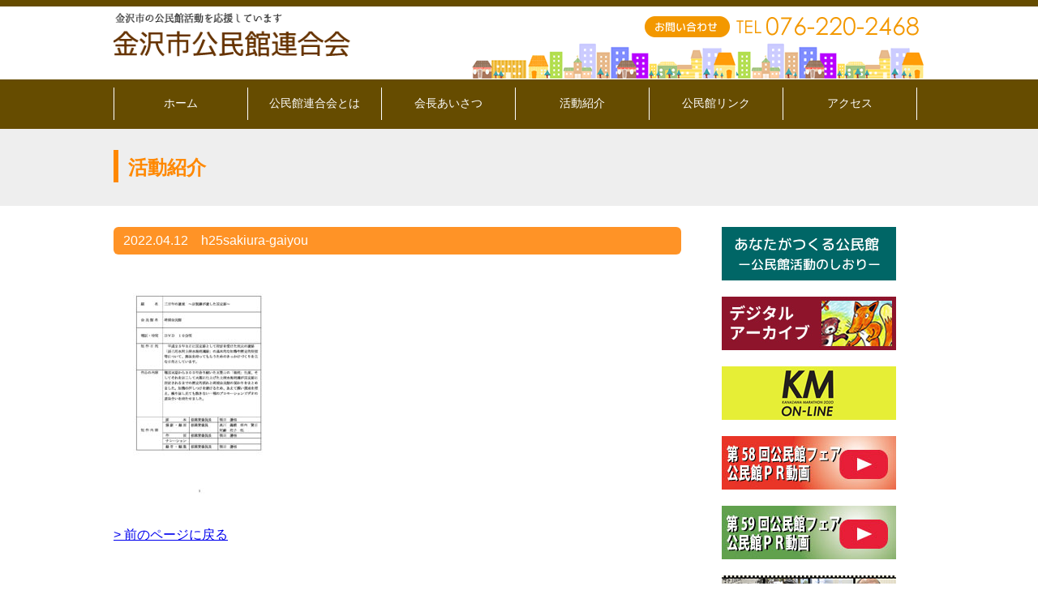

--- FILE ---
content_type: text/html; charset=UTF-8
request_url: https://www.kanazawashikouren.jp/community_center/%E4%B8%89%E7%99%BE%E5%B9%B4%E3%81%AE%E9%81%BA%E7%94%A3%E3%80%80%EF%BD%9E%E5%8A%A0%E8%B3%80%E8%97%A9%E3%81%8C%E9%81%BA%E3%81%97%E3%81%9F%E5%9B%BD%E5%8F%B2%E8%B7%A1%EF%BD%9E/h25sakiura-gaiyou
body_size: 3692
content:
<!DOCTYPE html>
<html>
<head>
  <meta charset="utf-8" />
  <meta http-equiv="X-UA-Compatible" content="IE=edge">
  <meta name="viewport" content="width=device-width">

  

<!-- ===== BEGIN : wp_head ===== -->

		<!-- All in One SEO 4.0.18 -->
		<title>h25sakiura-gaiyou | 金沢市公民館連合会</title>
		<meta property="og:site_name" content="金沢市公民館連合会 | 金沢市公民館連合会" />
		<meta property="og:type" content="article" />
		<meta property="og:title" content="h25sakiura-gaiyou | 金沢市公民館連合会" />
		<meta property="article:published_time" content="2022-04-12T09:08:17Z" />
		<meta property="article:modified_time" content="2022-04-12T09:08:17Z" />
		<meta property="twitter:card" content="summary" />
		<meta property="twitter:domain" content="www.kanazawashikouren.jp" />
		<meta property="twitter:title" content="h25sakiura-gaiyou | 金沢市公民館連合会" />
		<script type="application/ld+json" class="aioseo-schema">
			{"@context":"https:\/\/schema.org","@graph":[{"@type":"WebSite","@id":"https:\/\/www.kanazawashikouren.jp\/#website","url":"https:\/\/www.kanazawashikouren.jp\/","name":"\u91d1\u6ca2\u5e02\u516c\u6c11\u9928\u9023\u5408\u4f1a","description":"\u91d1\u6ca2\u5e02\u516c\u6c11\u9928\u9023\u5408\u4f1a","publisher":{"@id":"https:\/\/www.kanazawashikouren.jp\/#organization"}},{"@type":"Organization","@id":"https:\/\/www.kanazawashikouren.jp\/#organization","name":"\u91d1\u6ca2\u5e02\u516c\u6c11\u9928\u9023\u5408\u4f1a","url":"https:\/\/www.kanazawashikouren.jp\/"},{"@type":"BreadcrumbList","@id":"https:\/\/www.kanazawashikouren.jp\/community_center\/%e4%b8%89%e7%99%be%e5%b9%b4%e3%81%ae%e9%81%ba%e7%94%a3%e3%80%80%ef%bd%9e%e5%8a%a0%e8%b3%80%e8%97%a9%e3%81%8c%e9%81%ba%e3%81%97%e3%81%9f%e5%9b%bd%e5%8f%b2%e8%b7%a1%ef%bd%9e\/h25sakiura-gaiyou#breadcrumblist","itemListElement":[{"@type":"ListItem","@id":"https:\/\/www.kanazawashikouren.jp\/#listItem","position":"1","item":{"@id":"https:\/\/www.kanazawashikouren.jp\/#item","name":"\u30db\u30fc\u30e0","description":"\u91d1\u6ca2\u5e02\u516c\u6c11\u9928\u9023\u5408\u4f1a","url":"https:\/\/www.kanazawashikouren.jp\/"},"nextItem":"https:\/\/www.kanazawashikouren.jp\/community_center\/%e4%b8%89%e7%99%be%e5%b9%b4%e3%81%ae%e9%81%ba%e7%94%a3%e3%80%80%ef%bd%9e%e5%8a%a0%e8%b3%80%e8%97%a9%e3%81%8c%e9%81%ba%e3%81%97%e3%81%9f%e5%9b%bd%e5%8f%b2%e8%b7%a1%ef%bd%9e\/h25sakiura-gaiyou#listItem"},{"@type":"ListItem","@id":"https:\/\/www.kanazawashikouren.jp\/community_center\/%e4%b8%89%e7%99%be%e5%b9%b4%e3%81%ae%e9%81%ba%e7%94%a3%e3%80%80%ef%bd%9e%e5%8a%a0%e8%b3%80%e8%97%a9%e3%81%8c%e9%81%ba%e3%81%97%e3%81%9f%e5%9b%bd%e5%8f%b2%e8%b7%a1%ef%bd%9e\/h25sakiura-gaiyou#listItem","position":"2","item":{"@id":"https:\/\/www.kanazawashikouren.jp\/community_center\/%e4%b8%89%e7%99%be%e5%b9%b4%e3%81%ae%e9%81%ba%e7%94%a3%e3%80%80%ef%bd%9e%e5%8a%a0%e8%b3%80%e8%97%a9%e3%81%8c%e9%81%ba%e3%81%97%e3%81%9f%e5%9b%bd%e5%8f%b2%e8%b7%a1%ef%bd%9e\/h25sakiura-gaiyou#item","name":"h25sakiura-gaiyou","url":"https:\/\/www.kanazawashikouren.jp\/community_center\/%e4%b8%89%e7%99%be%e5%b9%b4%e3%81%ae%e9%81%ba%e7%94%a3%e3%80%80%ef%bd%9e%e5%8a%a0%e8%b3%80%e8%97%a9%e3%81%8c%e9%81%ba%e3%81%97%e3%81%9f%e5%9b%bd%e5%8f%b2%e8%b7%a1%ef%bd%9e\/h25sakiura-gaiyou"},"previousItem":"https:\/\/www.kanazawashikouren.jp\/#listItem"}]},{"@type":"Person","@id":"https:\/\/www.kanazawashikouren.jp\/author\/admin#author","url":"https:\/\/www.kanazawashikouren.jp\/author\/admin","name":"admin"},{"@type":"ItemPage","@id":"https:\/\/www.kanazawashikouren.jp\/community_center\/%e4%b8%89%e7%99%be%e5%b9%b4%e3%81%ae%e9%81%ba%e7%94%a3%e3%80%80%ef%bd%9e%e5%8a%a0%e8%b3%80%e8%97%a9%e3%81%8c%e9%81%ba%e3%81%97%e3%81%9f%e5%9b%bd%e5%8f%b2%e8%b7%a1%ef%bd%9e\/h25sakiura-gaiyou#itempage","url":"https:\/\/www.kanazawashikouren.jp\/community_center\/%e4%b8%89%e7%99%be%e5%b9%b4%e3%81%ae%e9%81%ba%e7%94%a3%e3%80%80%ef%bd%9e%e5%8a%a0%e8%b3%80%e8%97%a9%e3%81%8c%e9%81%ba%e3%81%97%e3%81%9f%e5%9b%bd%e5%8f%b2%e8%b7%a1%ef%bd%9e\/h25sakiura-gaiyou","name":"h25sakiura-gaiyou | \u91d1\u6ca2\u5e02\u516c\u6c11\u9928\u9023\u5408\u4f1a","inLanguage":"ja","isPartOf":{"@id":"https:\/\/www.kanazawashikouren.jp\/#website"},"breadcrumb":{"@id":"https:\/\/www.kanazawashikouren.jp\/community_center\/%e4%b8%89%e7%99%be%e5%b9%b4%e3%81%ae%e9%81%ba%e7%94%a3%e3%80%80%ef%bd%9e%e5%8a%a0%e8%b3%80%e8%97%a9%e3%81%8c%e9%81%ba%e3%81%97%e3%81%9f%e5%9b%bd%e5%8f%b2%e8%b7%a1%ef%bd%9e\/h25sakiura-gaiyou#breadcrumblist"},"author":"https:\/\/www.kanazawashikouren.jp\/community_center\/%e4%b8%89%e7%99%be%e5%b9%b4%e3%81%ae%e9%81%ba%e7%94%a3%e3%80%80%ef%bd%9e%e5%8a%a0%e8%b3%80%e8%97%a9%e3%81%8c%e9%81%ba%e3%81%97%e3%81%9f%e5%9b%bd%e5%8f%b2%e8%b7%a1%ef%bd%9e\/h25sakiura-gaiyou#author","creator":"https:\/\/www.kanazawashikouren.jp\/community_center\/%e4%b8%89%e7%99%be%e5%b9%b4%e3%81%ae%e9%81%ba%e7%94%a3%e3%80%80%ef%bd%9e%e5%8a%a0%e8%b3%80%e8%97%a9%e3%81%8c%e9%81%ba%e3%81%97%e3%81%9f%e5%9b%bd%e5%8f%b2%e8%b7%a1%ef%bd%9e\/h25sakiura-gaiyou#author","datePublished":"2022-04-12T09:08:17+09:00","dateModified":"2022-04-12T09:08:17+09:00"}]}
		</script>
		<!-- All in One SEO -->

<link rel='dns-prefetch' href='//s.w.org' />
<link rel='stylesheet' id='wp-block-library-css'  href='https://www.kanazawashikouren.jp/wp-includes/css/dist/block-library/style.min.css' type='text/css' media='all' />
<link rel='stylesheet' id='wp-pagenavi-css'  href='https://www.kanazawashikouren.jp/wp-content/plugins/wp-pagenavi/pagenavi-css.css' type='text/css' media='all' />
<link rel='stylesheet' id='fancybox-css'  href='https://www.kanazawashikouren.jp/wp-content/plugins/easy-fancybox/css/jquery.fancybox.min.css' type='text/css' media='screen' />
<script type='text/javascript' src='https://www.kanazawashikouren.jp/wp-includes/js/jquery/jquery.min.js' id='jquery-core-js'></script>
<script type='text/javascript' src='https://www.kanazawashikouren.jp/wp-includes/js/jquery/jquery-migrate.min.js' id='jquery-migrate-js'></script>
<link rel="https://api.w.org/" href="https://www.kanazawashikouren.jp/wp-json/" /><link rel="alternate" type="application/json" href="https://www.kanazawashikouren.jp/wp-json/wp/v2/media/1458" /><link rel="EditURI" type="application/rsd+xml" title="RSD" href="https://www.kanazawashikouren.jp/xmlrpc.php?rsd" />
<link rel="wlwmanifest" type="application/wlwmanifest+xml" href="https://www.kanazawashikouren.jp/wp-includes/wlwmanifest.xml" /> 
<meta name="generator" content="WordPress 5.6.16" />
<link rel='shortlink' href='https://www.kanazawashikouren.jp/?p=1458' />
<link rel="alternate" type="application/json+oembed" href="https://www.kanazawashikouren.jp/wp-json/oembed/1.0/embed?url=https%3A%2F%2Fwww.kanazawashikouren.jp%2Fcommunity_center%2F%25e4%25b8%2589%25e7%2599%25be%25e5%25b9%25b4%25e3%2581%25ae%25e9%2581%25ba%25e7%2594%25a3%25e3%2580%2580%25ef%25bd%259e%25e5%258a%25a0%25e8%25b3%2580%25e8%2597%25a9%25e3%2581%258c%25e9%2581%25ba%25e3%2581%2597%25e3%2581%259f%25e5%259b%25bd%25e5%258f%25b2%25e8%25b7%25a1%25ef%25bd%259e%2Fh25sakiura-gaiyou" />
<link rel="alternate" type="text/xml+oembed" href="https://www.kanazawashikouren.jp/wp-json/oembed/1.0/embed?url=https%3A%2F%2Fwww.kanazawashikouren.jp%2Fcommunity_center%2F%25e4%25b8%2589%25e7%2599%25be%25e5%25b9%25b4%25e3%2581%25ae%25e9%2581%25ba%25e7%2594%25a3%25e3%2580%2580%25ef%25bd%259e%25e5%258a%25a0%25e8%25b3%2580%25e8%2597%25a9%25e3%2581%258c%25e9%2581%25ba%25e3%2581%2597%25e3%2581%259f%25e5%259b%25bd%25e5%258f%25b2%25e8%25b7%25a1%25ef%25bd%259e%2Fh25sakiura-gaiyou&#038;format=xml" />
<link rel="icon" href="https://www.kanazawashikouren.jp/wp-content/uploads/2022/03/cropped-favicon-32x32.png" sizes="32x32" />
<link rel="icon" href="https://www.kanazawashikouren.jp/wp-content/uploads/2022/03/cropped-favicon-192x192.png" sizes="192x192" />
<link rel="apple-touch-icon" href="https://www.kanazawashikouren.jp/wp-content/uploads/2022/03/cropped-favicon-180x180.png" />
<meta name="msapplication-TileImage" content="https://www.kanazawashikouren.jp/wp-content/uploads/2022/03/cropped-favicon-270x270.png" />

<!-- ===== END : wp_head ===== -->

  <link rel="stylesheet" href="https://www.kanazawashikouren.jp/wp-content/themes/kouminkan/style.css">
    <style>
        #kouminkan_search{
            width:100%;
            border-collapse:collapse;
            margin-bottom:20px;
            border:1px solid #333;
        }
        #kouminkan_search th{
            background-color:#eee;
            border:1px solid #333;
        }
        #kouminkan_search thead th:nth-child(2) {
          width: 50px;
        }
        #kouminkan_search thead th:nth-child(4) {
          width: 180px;
        }
        @media screen and (max-width: 580px) {
          #kouminkan_search thead th:nth-child(2) {
            width: 10px;
          }
          #kouminkan_search thead th:nth-child(4) {
            width: auto;
          }
        }
        #kouminkan_search td{
            border:1px solid #333;
        }
        #kouminkan_search th, #kouminkan_search td{
            padding:8px;
        }
    </style>
</head>
<body>
<div class="header">
  <div class="site">
    <div class="contact"><img src="https://www.kanazawashikouren.jp/wp-content/themes/kouminkan/img/contact.gif" width="350" height="30" alt="お問い合わせ TEL 076-220-2468"/></div>
    <h1><a href="https://www.kanazawashikouren.jp"><img src="https://www.kanazawashikouren.jp/wp-content/themes/kouminkan/img/logo.gif" width="298" height="70" alt="金沢市公民館連合会"/></a></h1>
  </div>
  <div id="toggle"><a href="#"></a></div>
</div>

<div class="navi">
  <nav class="menu">
    <ul>
      <li><a href="https://www.kanazawashikouren.jp">ホーム</a></li>
      <li><a href="https://www.kanazawashikouren.jp/about">公民館連合会とは</a></li>
      <li><a href="https://www.kanazawashikouren.jp/greet">会長あいさつ</a></li>
      <li><a href="https://www.kanazawashikouren.jp/category/act">活動紹介</a></li>
      <li><a href="https://www.kanazawashikouren.jp/link">公民館リンク</a></li>
      <li><a href="https://www.kanazawashikouren.jp/access">アクセス</a></li>
    </ul>
  </nav>
</div>

<div class="pgtitle">
  <div class="center-item">
    
    <p class="subtitle1">活動紹介</p>
    
  </div>
</div>

<div class="indexmain">
  <div class="indexleft">
    <p class="p-bold"><time>2022.04.12</time>　h25sakiura-gaiyou</p>
    <p class="p1">
      
      <p class="attachment"><a href='https://www.kanazawashikouren.jp/wp-content/uploads/2020/09/h25sakiura-gaiyou.pdf'><img width="212" height="300" src="https://www.kanazawashikouren.jp/wp-content/uploads/2020/09/h25sakiura-gaiyou-pdf-212x300.jpg" class="attachment-medium size-medium" alt="" loading="lazy" /></a></p>
      
    </p>
    <a href="javascript:history.back();" title="前のページに戻る">> 前のページに戻る</a>

  </div>
  <div class="indexright">

<p><a href="https://www.kanazawashikouren.jp/wp-content/themes/kouminkan/pdf/shiori.pdf" target="_blank" rel="noopener noreferrer"><img src="https://www.kanazawashikouren.jp/wp-content/themes/kouminkan/img/banner2.gif" width="215" height="66" alt="あなたがつくる公民館 -公民館活動のしおり-"/></a></p>

<p><a href="/community_center" target="_blank" rel="noopener noreferrer"><img src="https://www.kanazawashikouren.jp/wp-content/themes/kouminkan/img/archive.jpg" width="215" height="66" alt="デジタルアーカイブ"/></a></p>

<p><a href="http://www.kanazawa-marathon.jp/" target="_blank" rel="noopener noreferrer"><img src="https://www.kanazawashikouren.jp/wp-content/themes/kouminkan/img/image-marathon.jpg" width="215" height="66" alt="金沢をまるごと！「走る！」 金沢マラソン KANAZAWA marathon"/></a></p>
      
<p><a href="https://youtu.be/d6ThMg78p4Q" target="_blank" rel="noopener noreferrer"><img src="https://www.kanazawashikouren.jp/wp-content/themes/kouminkan/img/58_banner.jpg" width="215" height="66" alt="第58回公民館フェア公民館PR動画"/></a></p>

<p><a href="https://youtu.be/jJg8rzOPMo0" target="_blank" rel="noopener noreferrer"><img src="https://www.kanazawashikouren.jp/wp-content/themes/kouminkan/img/59_banner.jpg" width="215" height="66" alt="第59回公民館フェア公民館PR動画"/></a></p>

<p><a href="https://www.youtube.com/watch?v=udOYHGmtrXg" target="_blank" rel="noopener noreferrer"><img src="https://www.kanazawashikouren.jp/wp-content/themes/kouminkan/img/60th_banner.jpg" width="215" height="66" alt="60回を振り返る"/></a></p>

<p><a href="https://www.kouminkan-fair.com/happyou-kai/" target="_blank" rel="noopener noreferrer"><img src="https://www.kanazawashikouren.jp/wp-content/themes/kouminkan/img/happyou-kai.jpg" width="215" height="73" alt="令和7年度 視聴覚広報動画作品発表会"/></a></p>

<p><a href="https://www.kouminkan-fair.com/" target="_blank" rel="noopener noreferrer"><img src="https://www.kanazawashikouren.jp/wp-content/themes/kouminkan/img/fair_63th_banner.jpg" width="215" height="66" alt="第63回 公民館フェア'楽集'"/></a></p>

</div>
  <br clear="all">
</div>

<div class="footer">
  <div class="footer-inner">
    金沢市公民館連合会<br>
    〒920-0999 金沢市柿木畠1番1号 金沢市第二本庁舎  2階<br>
    TEL 076-220-2468<br>
    <br>
    Copyright © 2022　金沢市公民館連合会
  </div>
</div>

<script
  src="https://code.jquery.com/jquery-3.6.0.js"
  integrity="sha256-H+K7U5CnXl1h5ywQfKtSj8PCmoN9aaq30gDh27Xc0jk="
  crossorigin="anonymous"></script>
<script src="https://www.kanazawashikouren.jp/wp-content/themes/kouminkan/js/respond.src.js"></script>
<script type="text/javascript">
  $(function(){
    $("#toggle").click(function(){
      $(".menu").slideToggle();
      return false;
    });
    $(window).resize(function(){
      var win = $(window).width();
      var p = 767;
      if(win > p){
        $(".menu").show();
      } else {
        $(".menu").hide();
      }
    });
  });


</script>

<!--[if lt IE 9]>
<script type="text/javascript" src="http://html5shim.googlecode.com/svn/trunk/html5.js"></script>
<script src="https://oss.maxcdn.com/respond/1.4.2/respond.min.js"></script>
<script src="http://css3-mediaqueries-js.googlecode.com/svn/trunk/css3-mediaqueries.js"></script>
<![endif]-->

<!-- ===== BEGIN : wp_footer ===== -->

<script type='text/javascript' src='https://www.kanazawashikouren.jp/wp-content/plugins/easy-fancybox/js/jquery.fancybox.min.js' id='jquery-fancybox-js'></script>
<script type='text/javascript' id='jquery-fancybox-js-after'>
var fb_timeout, fb_opts={'overlayShow':true,'hideOnOverlayClick':true,'showCloseButton':true,'margin':20,'centerOnScroll':true,'enableEscapeButton':true,'autoScale':true };
if(typeof easy_fancybox_handler==='undefined'){
var easy_fancybox_handler=function(){
jQuery('.nofancybox,a.wp-block-file__button,a.pin-it-button,a[href*="pinterest.com/pin/create"],a[href*="facebook.com/share"],a[href*="twitter.com/share"]').addClass('nolightbox');
/* IMG */
var fb_IMG_select='a[href*=".jpg"]:not(.nolightbox,li.nolightbox>a),area[href*=".jpg"]:not(.nolightbox),a[href*=".jpeg"]:not(.nolightbox,li.nolightbox>a),area[href*=".jpeg"]:not(.nolightbox),a[href*=".png"]:not(.nolightbox,li.nolightbox>a),area[href*=".png"]:not(.nolightbox)';
jQuery(fb_IMG_select).addClass('fancybox image');
var fb_IMG_sections=jQuery('.gallery,.wp-block-gallery,.tiled-gallery,.wp-block-jetpack-tiled-gallery');
fb_IMG_sections.each(function(){jQuery(this).find(fb_IMG_select).attr('rel','gallery-'+fb_IMG_sections.index(this));});
jQuery('a.fancybox,area.fancybox,li.fancybox a').each(function(){jQuery(this).fancybox(jQuery.extend({},fb_opts,{'easingIn':'easeOutBack','easingOut':'easeInBack','opacity':false,'hideOnContentClick':false,'titleShow':false,'titlePosition':'over','titleFromAlt':true,'showNavArrows':true,'enableKeyboardNav':true,'cyclic':false}))});};
jQuery('a.fancybox-close').on('click',function(e){e.preventDefault();jQuery.fancybox.close()});
};
var easy_fancybox_auto=function(){setTimeout(function(){jQuery('#fancybox-auto').trigger('click')},1000);};
jQuery(easy_fancybox_handler);jQuery(document).on('post-load',easy_fancybox_handler);
jQuery(easy_fancybox_auto);
</script>
<script type='text/javascript' src='https://www.kanazawashikouren.jp/wp-content/plugins/easy-fancybox/js/jquery.mousewheel.min.js' id='jquery-mousewheel-js'></script>
<script type='text/javascript' src='https://www.kanazawashikouren.jp/wp-includes/js/wp-embed.min.js' id='wp-embed-js'></script>

<!-- ===== END : wp_footer ===== -->
</body>
</html>

--- FILE ---
content_type: text/css
request_url: https://www.kanazawashikouren.jp/wp-content/themes/kouminkan/style.css
body_size: 2162
content:
@charset "utf-8";

body {
 font-family:'ヒラギノ角ゴ Pro W3','Hiragino Kaku Gothic Pro','メイリオ',Meiryo,'ＭＳ Ｐゴシック',sans-serif;
 margin: 0;
 }


.header {
	background-color: #FFFFFF;
	border-top: solid 8px #664C00;
}


.site h1 a {
	color: #000000;
	text-decoration:none;
}

.site h1 {
	margin: 0;
}

.site img {
	border: none;
}

img {
    border-style:none;
}

.img0 {
	max-width: 100%;
	height: auto;
	vertical-align: bottom;
}



.footer {
	background-color: #664C00;
	font-size:12px;
	clear: both;
	color: #FFFFFF;
	margin-top: 30px;
	padding-top: 15px;
	padding-bottom: 15px;
}



/* ヘッダー画像*/



/*タイトル部分*/

.pgtitle{
	clear: both;
	width: 100%;
	padding: 2px 0px 5px 0px;
	margin: 0 auto;
	background-color: #eeeeee;
}

.center-item {
	margin: 0;
	padding: 0;
	margin: 0 auto;
}





/* テキスト*/

.p-big1{
	font-size:16px;
	color: #676759;
	text-align: center;
}

.p-bold{
	font-size:16px;
	margin-bottom: 0px;
	color: #FFFFFF;
	background-color: #FF9326;
	padding: .5em .75em;
	border-radius: 6px;
}

.p1{
	font-size:16px;
	line-height: 28px;
}

.p1-s{
	font-size:12px;
}


.p-phone{
	font-size: 30px;
	font-weight: bold;
	color: #AC0003;
	margin: 0;
	padding: 0;
}


.p2{
	font-size:12px;
	color: #58A2F1;
}

.subtitle1{
	font-size: 24px;
	font-weight: bold;
	color: #FF8800;
	padding: .25em 0 .1em .5em;
	border-left: solid #FF8800 6px;
}

.subtitle2{
	font-size: 16px;
	padding: .5em .75em;
	background-color:#685F4D;
    color:white;
	border-radius: 6px;
}


/* 文中リストメニュー*/
ul.v-menu {
	list-style-type: decimal;
	padding-top: 10px;
	text-align: left;
	margin: 8px 0px 8px 0px;
}
ul.v-menu li{
/*	overflow: auto;
	background: url(img/arrow.jpg) no-repeat;*/
	margin: 0px 0px 10px 1rem;
/*	position: relative;
	left: 50px;*/
/*	padding-left: 25px;*/
}
/*ul.v-menu li:before{
	content: "";
	display: block;
	position: absolute;
	top: 0;
	left: -50px;
	background: url(img/arrow.jpg) no-repeat;
	width: 20px;
	height: 20px;
}*/

/* テーブル*/

.tbl01 {
	width: 100%;
	border: 1px #cccccc;
	border-collapse: collapse;
}

.tbl01 th {
	text-align: left;
	background: #E0DCD3;
	padding: 10px;
	font-size: 14px;
}

.tbl01 td {
	padding: 10px;
	background: #FFFFFF;
	font-size: 14px;
}


/* グーグルマップ*/


.google-maps {
	position: relative;
	padding-bottom: 70%; // これが縦横比
	height: 0;
	overflow: hidden;
}

.google-maps iframe {
	position: absolute;
	padding-top: 20px;
	width: 100% !important;
	height: 100% !important;
}


/* テーブル*/

.table02 table {
	width: 100%;
	border-collapse: collapse;
	margin: 10px 0px 30px 0px;

}

.table02 th {
	border: 1px solid #CCCCCC;
	text-align: left;
	padding: 8px;
	font-size: 14px;
	line-height: 18px;
	background: #EAEAEA;
}

.table02 td {
	font-size: 14px;
	line-height: 20px;
	background: #F9F9F9;
	border: 1px solid #CCCCCC;
	padding: 8px;
}


.img-r-moto {
	float: right;
	margin: 0px;
	padding: 0px 0px 20px 20px;
}

/* 公民館アコーディオン */
.menu_ko {
	width: 100%;
    max-width: 651px;
}

.menu_ko a {
    display: block;
    padding: 15px;
    text-decoration: none;
    color: #000;
}

.ko__list {
    display: block;
    margin: 0px 0 -15px 0;
	padding : 15px;
    color :#fff;
    background : green;
    cursor :pointer;
	position: relative;
}

.ko__list::after {
    position: absolute;
    top: 17px;
    right: 26px;
    display: block;
    width: 7px;
    height: 7px;
    margin: auto;
    content: '';
    transform: rotate(135deg);
    border-top: 2px solid #fff;
    border-right: 2px solid #fff;
}



#menu_bar01,
#menu_bar02,
#menu_bar03,
#menu_bar04,
#menu_bar05,
#menu_bar06,
#menu_bar07,
#menu_bar08{
    visibility: hidden;
}

.menu_ko ul {
    margin: 0;
    padding: 0;
    background :#f4f4f4;
    list-style: none;
}

.menu_ko li {
    height: 0;
    overflow: hidden;
    -webkit-transition: all 0.5s;
    -moz-transition: all 0.5s;
    -ms-transition: all 0.5s;
    -o-transition: all 0.5s;
    transition: all 0.5s;
}




#menu_bar01:checked ~ #links01 li,
#menu_bar02:checked ~ #links02 li,
#menu_bar03:checked ~ #links03 li,
#menu_bar04:checked ~ #links04 li,
#menu_bar05:checked ~ #links05 li,
#menu_bar06:checked ~ #links06 li,
#menu_bar07:checked ~ #links07 li,
#menu_bar08:checked ~ #links08 li{
    height: 54px;
    opacity: 1;
}

/* 1200px以上*/

@media print, screen and (min-width: 1200px){
.site, .indexmain, .indeximg-inner, .menu, .center-item, .titlebar, .footer-inner {
	width: 1000px;
	margin-left: auto;
	margin-right: auto;
}



}


/* 768px以上*/

@media print, screen and (min-width: 768px){

.header:after {
	display: block;
	clear: both;
}

.titlebar {
	clear: both;
	padding: 2px 0px 5px 0px;
}

.site {
	background-image:url(img/header_bg.gif);
	background-position: right bottom;
	background-repeat: no-repeat;
	height: 90px;
}

.contact {
	float: right;
	width: 40%;
    text-align: right;
	padding-top: 10px;
}

/* ナビゲーション*/
.navi{
	padding-top: 10px;
	padding-bottom: 1px;
	background-color: #664C00;
	height: 50px;
}




.indexmain:after {
	content:"";
	display: block;
	clear: both;
}

.indexleft {
	float: left;
	width: 70%;
	padding-top: 10px;
	margin-right: 5%;
}

.indexright {
	float: left;
	width: 25%;
	padding-top: 10px;
}

.main50 {
	float: left;
	width: 45%;
	padding-top: 10px;
	margin-right: 10px;
}

.main70 {
	float: left;
	width: 70%;
}

.main30 {
	float: left;
	width: 26%;
	padding: 10px 0px 20px 0px;
	margin-left: 3%;
	margin-top: 15px;
	background-color: #FFFFFF;
	text-align: center;
	border: solid 1px #C9C4B8;
}


/* メニューボックスを横に並べる*/

.menubox1 {
	float: left;
	width: 24%;
	margin-right: 1%;
	text-align:center;
	background-color: #FFFFFF;
}
.menubox0 {
	float: left;
	width: 24%;
	text-align:center;
	background-color: #FFFFFF;
}


.img-l {
	float: left;
	margin: 0px;
	padding: 0px 20px 20px 0px;
}

.img-r {
	float: right;
	margin: 0px;
	padding: 0px 0px 20px 20px;
}


/* ナビメニュー*/



.menu ul{
	margin: 0px;
	padding: 0px;
	list-style: none;
}

.menu li a{
	display:block;
	padding: 0px;
	margin: 0px;
	color:white;
	text-decoration:none;
	font-size: 14px;
}

.menu li{
    float:left;
	background-color:#664C00;
    color:white;
    width: 16.4%;
	padding-top: 5px;
	border-left: solid 1px #FFFFFF;
	border-right: 1px solid #FFFFFF;
	height: 35px;
    line-height:2;
    text-align:center;
}


.menu li+ li {
  border-left: 0;
  border-right: 1px solid #FFFFFF;
}

}



/* 767px以下*/
@media print, screen and (max-width: 767px){
.header, .indexmain, .indeximg-inner, .titlebar, .msg1-inner, .footer-inner {
	padding-left: 10px;
	padding-right: 10px;
}

.contact{
	display: none;
}

.site h1 {
	margin: 0;
    text-align: left;
}

.site img {
	border: none;
}

.titlebar {
	clear: both;
	padding: 10px 0px 5px 0px;
}

/* トグルボタンへの切り替え*/

.menu {
	display: none;
}
.menu li {
	width: 100%;
}
#toggle {
	display: block;
	position: absolute;
	top: 35px;
	right: 60px;
}
#toggle a{
	display: block;
	position: relative;
	padding: 20px 0 20px;
	color:#000000;
	text-decoration: none;

}
#toggle:before {
	display: block;
	content: "";
	position: absolute;
	top: 50%;
	left: 10px;
	width: 30px;
	height: 30px;
	margin-top: -15px;
	background: #A89D86;
}
#toggle a:before, #toggle a:after {
	display: block;
	content: "";
	position: absolute;
	top: 50%;
	left: 10px;
	width: 30px;
	height: 6px;
	background: #FFF;
}
#toggle a:before {
	margin-top:-9px;
}
#toggle a:after {
	margin-top: 3px;
}

/* メニュー*/
.menu ul{
	width: 100%;
	padding-left: 0px;
}

.menu li{
	float: left;
	width: 100%;
	list-style-type:none;
	background: #685F4D;
	margin-bottom: 1px;
}

.menu li a{
	display:block;
	font-size: 14px;
	margin: 0px 0px 0px 0px;
	padding: 5px 0px 10px 10px;
	text-decoration: none;
	color: #FFFFFF;
}

/* メニューボックス*/

.menubox0, .menubox1 {
	background-color: #FFFFFF;
	padding: 0px;
	text-align:center;
	width: 48%;
	margin: 2% 1% 0% 1%;
	height: auto;
	float: left;
}


.img-l {
	width: 100%;
	height: auto;
	vertical-align: bottom;
	padding: 0px 0px 5px 0px;
}

.img-r {
	width: 100%;
	height: auto;
}



.google-maps {
	position: relative;
	padding-bottom: 70%; // これが縦横比
	height: 0;
	overflow: hidden;
}

.main30 {
	width: 100%;
	padding: 10px 0px 20px 0px;
	background-color: #FFFFFF;
	text-align: center;
	border: solid 1px #C9C4B8;
}



}
